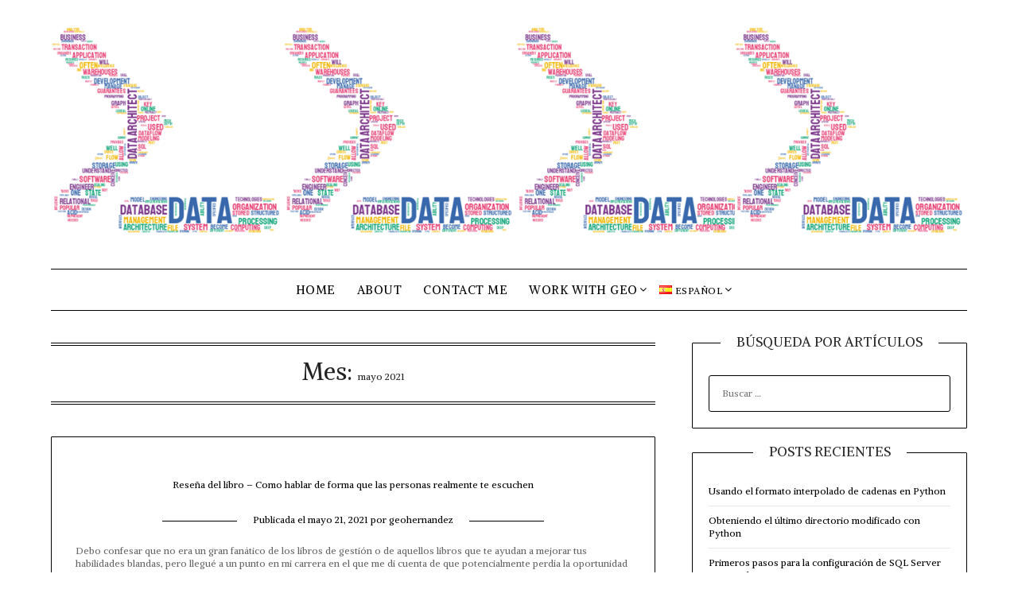

--- FILE ---
content_type: text/javascript
request_url: https://geohernandez.net/wp-content/plugins/google-syntax-highlighter/Scripts/shBrushSql.js
body_size: 2367
content:
dp.sh.Brushes.Sql = function()
{
	var funcs	=	'abs avg case cast coalesce convert count current_timestamp ' +
					'current_user day isnull left lower month nullif replace right ' +
					'session_user space substring sum system_user upper user year';

	var keywords =	'absolute action add after alter as asc at authorization begin bigint ' +
					'binary bit by cascade char character check checkpoint close collate ' +
					'column commit committed connect connection constraint contains continue ' +
					'create cube current current_date current_time cursor database date ' +
					'deallocate dec decimal declare default delete desc distinct double drop ' +
					'dynamic else end end-exec escape except exec execute false fetch first ' +
					'float for force foreign forward free from full function global goto grant ' +
					'group grouping having hour ignore index inner insensitive insert instead ' +
					'int integer intersect into is isolation key last level load local max min ' +
					'minute modify move name national nchar next no numeric of off on only ' +
					'open option order out output partial password precision prepare primary ' +
					'prior privileges procedure public read real references relative repeatable ' +
					'restrict return returns revoke rollback rollup rows rule schema scroll ' +
					'second section select sequence serializable set size smallint static ' +
					'statistics table temp temporary then time timestamp to top transaction ' +
					'translation trigger true truncate uncommitted union unique update values ' +
					'varchar varying view when where with work';

	var operators =	'all and any between cross in join like not null or outer some';

	this.regexList = [
		{ regex: new RegExp('--(.*)$', 'gm'),						css: 'comment' },			// one line and multiline comments
		{ regex: dp.sh.RegexLib.DoubleQuotedString,					css: 'string' },			// double quoted strings
		{ regex: dp.sh.RegexLib.SingleQuotedString,					css: 'string' },			// single quoted strings
		{ regex: new RegExp(this.GetKeywords(funcs), 'gmi'),		css: 'func' },				// functions
		{ regex: new RegExp(this.GetKeywords(operators), 'gmi'),	css: 'op' },				// operators and such
		{ regex: new RegExp(this.GetKeywords(keywords), 'gmi'),		css: 'keyword' }			// keyword
		];

	this.CssClass = 'dp-sql';
	this.Style =	'.dp-sql .func { color: #ff1493; }' +
					'.dp-sql .op { color: #808080; }';
}

dp.sh.Brushes.Sql.prototype	= new dp.sh.Highlighter();
dp.sh.Brushes.Sql.Aliases	= ['sql'];


--- FILE ---
content_type: text/javascript
request_url: https://geohernandez.net/wp-content/plugins/google-syntax-highlighter/Scripts/shBrushCSharp.js
body_size: 1872
content:
dp.sh.Brushes.CSharp = function()
{
	var keywords =	'abstract as base bool break byte case catch char checked class const ' +
					'continue decimal default delegate do double else enum event explicit ' +
					'extern false finally fixed float for foreach get goto if implicit in int ' +
					'interface internal is lock long namespace new null object operator out ' +
					'override params private protected public readonly ref return sbyte sealed set ' +
					'short sizeof stackalloc static string struct switch this throw true try ' +
					'typeof uint ulong unchecked unsafe ushort using virtual void while';

	this.regexList = [
		// There's a slight problem with matching single line comments and figuring out
		// a difference between // and ///. Using lookahead and lookbehind solves the
		// problem, unfortunately JavaScript doesn't support lookbehind. So I'm at a 
		// loss how to translate that regular expression to JavaScript compatible one.
//		{ regex: new RegExp('(?<!/)//(?!/).*$|(?<!/)////(?!/).*$|/\\*[^\\*]*(.)*?\\*/', 'gm'),	css: 'comment' },			// one line comments starting with anything BUT '///' and multiline comments
//		{ regex: new RegExp('(?<!/)///(?!/).*$', 'gm'),											css: 'comments' },		// XML comments starting with ///

		{ regex: dp.sh.RegexLib.SingleLineCComments,				css: 'comment' },			// one line comments
		{ regex: dp.sh.RegexLib.MultiLineCComments,					css: 'comment' },			// multiline comments
		{ regex: dp.sh.RegexLib.DoubleQuotedString,					css: 'string' },			// strings
		{ regex: dp.sh.RegexLib.SingleQuotedString,					css: 'string' },			// strings
		{ regex: new RegExp('^\\s*#.*', 'gm'),						css: 'preprocessor' },		// preprocessor tags like #region and #endregion
		{ regex: new RegExp(this.GetKeywords(keywords), 'gm'),		css: 'keyword' }			// c# keyword
		];

	this.CssClass = 'dp-c';
	this.Style = '.dp-c .vars { color: #d00; }';
}

dp.sh.Brushes.CSharp.prototype	= new dp.sh.Highlighter();
dp.sh.Brushes.CSharp.Aliases	= ['c#', 'c-sharp', 'csharp'];
